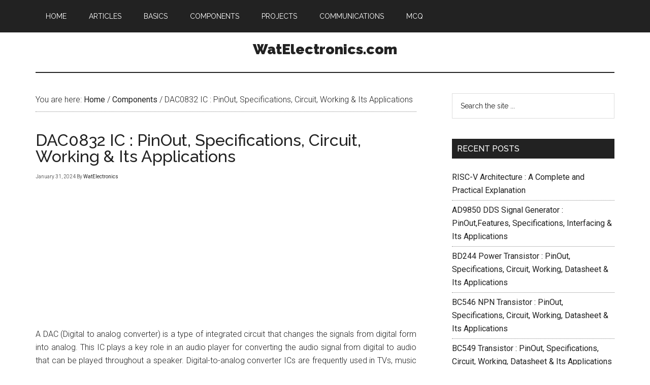

--- FILE ---
content_type: text/html; charset=UTF-8
request_url: https://www.watelectronics.com/dac0832-ic/
body_size: 15149
content:
<!DOCTYPE html>
<html lang="en-US">
<head >
<meta charset="UTF-8" />
<meta name="viewport" content="width=device-width, initial-scale=1" />
<meta name='robots' content='index, follow, max-image-preview:large, max-snippet:-1, max-video-preview:-1' />
	<style>img:is([sizes="auto" i], [sizes^="auto," i]) { contain-intrinsic-size: 3000px 1500px }</style>
	
	<!-- This site is optimized with the Yoast SEO plugin v26.2 - https://yoast.com/wordpress/plugins/seo/ -->
	<title>DAC0832 IC : Pinout, Datasheet &amp; Its Working</title>
	<meta name="description" content="This Article Discusses an Overview of What is DAC0832 IC, Features, Specifications, Circuit, Working and Its Applications" />
	<link rel="canonical" href="https://www.watelectronics.com/dac0832-ic/" />
	<meta property="og:locale" content="en_US" />
	<meta property="og:type" content="article" />
	<meta property="og:title" content="DAC0832 IC : Pinout, Datasheet &amp; Its Working" />
	<meta property="og:description" content="This Article Discusses an Overview of What is DAC0832 IC, Features, Specifications, Circuit, Working and Its Applications" />
	<meta property="og:url" content="https://www.watelectronics.com/dac0832-ic/" />
	<meta property="og:site_name" content="WatElectronics.com" />
	<meta property="article:published_time" content="2024-01-31T05:21:41+00:00" />
	<meta property="og:image" content="https://www.watelectronics.com/wp-content/uploads/DAC0832-IC.jpg" />
	<meta property="og:image:width" content="480" />
	<meta property="og:image:height" content="300" />
	<meta property="og:image:type" content="image/jpeg" />
	<meta name="author" content="WatElectronics" />
	<meta name="twitter:card" content="summary_large_image" />
	<meta name="twitter:label1" content="Written by" />
	<meta name="twitter:data1" content="WatElectronics" />
	<meta name="twitter:label2" content="Est. reading time" />
	<meta name="twitter:data2" content="7 minutes" />
	<script type="application/ld+json" class="yoast-schema-graph">{"@context":"https://schema.org","@graph":[{"@type":"WebPage","@id":"https://www.watelectronics.com/dac0832-ic/","url":"https://www.watelectronics.com/dac0832-ic/","name":"DAC0832 IC : Pinout, Datasheet & Its Working","isPartOf":{"@id":"https://www.watelectronics.com/#website"},"primaryImageOfPage":{"@id":"https://www.watelectronics.com/dac0832-ic/#primaryimage"},"image":{"@id":"https://www.watelectronics.com/dac0832-ic/#primaryimage"},"thumbnailUrl":"https://www.watelectronics.com/wp-content/uploads/DAC0832-IC.jpg","datePublished":"2024-01-31T05:21:41+00:00","author":{"@id":"https://www.watelectronics.com/#/schema/person/83a339e283aed63935584e77234dd6d3"},"description":"This Article Discusses an Overview of What is DAC0832 IC, Features, Specifications, Circuit, Working and Its Applications","breadcrumb":{"@id":"https://www.watelectronics.com/dac0832-ic/#breadcrumb"},"inLanguage":"en-US","potentialAction":[{"@type":"ReadAction","target":["https://www.watelectronics.com/dac0832-ic/"]}]},{"@type":"ImageObject","inLanguage":"en-US","@id":"https://www.watelectronics.com/dac0832-ic/#primaryimage","url":"https://www.watelectronics.com/wp-content/uploads/DAC0832-IC.jpg","contentUrl":"https://www.watelectronics.com/wp-content/uploads/DAC0832-IC.jpg","width":480,"height":300,"caption":"DAC0832 IC"},{"@type":"BreadcrumbList","@id":"https://www.watelectronics.com/dac0832-ic/#breadcrumb","itemListElement":[{"@type":"ListItem","position":1,"name":"Home","item":"https://www.watelectronics.com/"},{"@type":"ListItem","position":2,"name":"DAC0832 IC : PinOut, Specifications, Circuit, Working &#038; Its Applications"}]},{"@type":"WebSite","@id":"https://www.watelectronics.com/#website","url":"https://www.watelectronics.com/","name":"WatElectronics.com","description":"","potentialAction":[{"@type":"SearchAction","target":{"@type":"EntryPoint","urlTemplate":"https://www.watelectronics.com/?s={search_term_string}"},"query-input":{"@type":"PropertyValueSpecification","valueRequired":true,"valueName":"search_term_string"}}],"inLanguage":"en-US"},{"@type":"Person","@id":"https://www.watelectronics.com/#/schema/person/83a339e283aed63935584e77234dd6d3","name":"WatElectronics"}]}</script>
	<!-- / Yoast SEO plugin. -->


<link rel='dns-prefetch' href='//fonts.googleapis.com' />
<link rel="alternate" type="application/rss+xml" title="WatElectronics.com &raquo; Feed" href="https://www.watelectronics.com/feed/" />
<link rel="alternate" type="application/rss+xml" title="WatElectronics.com &raquo; Comments Feed" href="https://www.watelectronics.com/comments/feed/" />
<script type="text/javascript">
/* <![CDATA[ */
window._wpemojiSettings = {"baseUrl":"https:\/\/s.w.org\/images\/core\/emoji\/16.0.1\/72x72\/","ext":".png","svgUrl":"https:\/\/s.w.org\/images\/core\/emoji\/16.0.1\/svg\/","svgExt":".svg","source":{"concatemoji":"https:\/\/www.watelectronics.com\/wp-includes\/js\/wp-emoji-release.min.js?ver=6.8.3"}};
/*! This file is auto-generated */
!function(s,n){var o,i,e;function c(e){try{var t={supportTests:e,timestamp:(new Date).valueOf()};sessionStorage.setItem(o,JSON.stringify(t))}catch(e){}}function p(e,t,n){e.clearRect(0,0,e.canvas.width,e.canvas.height),e.fillText(t,0,0);var t=new Uint32Array(e.getImageData(0,0,e.canvas.width,e.canvas.height).data),a=(e.clearRect(0,0,e.canvas.width,e.canvas.height),e.fillText(n,0,0),new Uint32Array(e.getImageData(0,0,e.canvas.width,e.canvas.height).data));return t.every(function(e,t){return e===a[t]})}function u(e,t){e.clearRect(0,0,e.canvas.width,e.canvas.height),e.fillText(t,0,0);for(var n=e.getImageData(16,16,1,1),a=0;a<n.data.length;a++)if(0!==n.data[a])return!1;return!0}function f(e,t,n,a){switch(t){case"flag":return n(e,"\ud83c\udff3\ufe0f\u200d\u26a7\ufe0f","\ud83c\udff3\ufe0f\u200b\u26a7\ufe0f")?!1:!n(e,"\ud83c\udde8\ud83c\uddf6","\ud83c\udde8\u200b\ud83c\uddf6")&&!n(e,"\ud83c\udff4\udb40\udc67\udb40\udc62\udb40\udc65\udb40\udc6e\udb40\udc67\udb40\udc7f","\ud83c\udff4\u200b\udb40\udc67\u200b\udb40\udc62\u200b\udb40\udc65\u200b\udb40\udc6e\u200b\udb40\udc67\u200b\udb40\udc7f");case"emoji":return!a(e,"\ud83e\udedf")}return!1}function g(e,t,n,a){var r="undefined"!=typeof WorkerGlobalScope&&self instanceof WorkerGlobalScope?new OffscreenCanvas(300,150):s.createElement("canvas"),o=r.getContext("2d",{willReadFrequently:!0}),i=(o.textBaseline="top",o.font="600 32px Arial",{});return e.forEach(function(e){i[e]=t(o,e,n,a)}),i}function t(e){var t=s.createElement("script");t.src=e,t.defer=!0,s.head.appendChild(t)}"undefined"!=typeof Promise&&(o="wpEmojiSettingsSupports",i=["flag","emoji"],n.supports={everything:!0,everythingExceptFlag:!0},e=new Promise(function(e){s.addEventListener("DOMContentLoaded",e,{once:!0})}),new Promise(function(t){var n=function(){try{var e=JSON.parse(sessionStorage.getItem(o));if("object"==typeof e&&"number"==typeof e.timestamp&&(new Date).valueOf()<e.timestamp+604800&&"object"==typeof e.supportTests)return e.supportTests}catch(e){}return null}();if(!n){if("undefined"!=typeof Worker&&"undefined"!=typeof OffscreenCanvas&&"undefined"!=typeof URL&&URL.createObjectURL&&"undefined"!=typeof Blob)try{var e="postMessage("+g.toString()+"("+[JSON.stringify(i),f.toString(),p.toString(),u.toString()].join(",")+"));",a=new Blob([e],{type:"text/javascript"}),r=new Worker(URL.createObjectURL(a),{name:"wpTestEmojiSupports"});return void(r.onmessage=function(e){c(n=e.data),r.terminate(),t(n)})}catch(e){}c(n=g(i,f,p,u))}t(n)}).then(function(e){for(var t in e)n.supports[t]=e[t],n.supports.everything=n.supports.everything&&n.supports[t],"flag"!==t&&(n.supports.everythingExceptFlag=n.supports.everythingExceptFlag&&n.supports[t]);n.supports.everythingExceptFlag=n.supports.everythingExceptFlag&&!n.supports.flag,n.DOMReady=!1,n.readyCallback=function(){n.DOMReady=!0}}).then(function(){return e}).then(function(){var e;n.supports.everything||(n.readyCallback(),(e=n.source||{}).concatemoji?t(e.concatemoji):e.wpemoji&&e.twemoji&&(t(e.twemoji),t(e.wpemoji)))}))}((window,document),window._wpemojiSettings);
/* ]]> */
</script>
<link rel='stylesheet' id='magazine-pro-theme-css' href='https://www.watelectronics.com/wp-content/themes/magazine-pro/style.css?ver=3.0' type='text/css' media='all' />
<style id='wp-emoji-styles-inline-css' type='text/css'>

	img.wp-smiley, img.emoji {
		display: inline !important;
		border: none !important;
		box-shadow: none !important;
		height: 1em !important;
		width: 1em !important;
		margin: 0 0.07em !important;
		vertical-align: -0.1em !important;
		background: none !important;
		padding: 0 !important;
	}
</style>
<link rel='stylesheet' id='wp-block-library-css' href='https://www.watelectronics.com/wp-includes/css/dist/block-library/style.min.css?ver=6.8.3' type='text/css' media='all' />
<style id='classic-theme-styles-inline-css' type='text/css'>
/*! This file is auto-generated */
.wp-block-button__link{color:#fff;background-color:#32373c;border-radius:9999px;box-shadow:none;text-decoration:none;padding:calc(.667em + 2px) calc(1.333em + 2px);font-size:1.125em}.wp-block-file__button{background:#32373c;color:#fff;text-decoration:none}
</style>
<style id='qsm-quiz-style-inline-css' type='text/css'>


</style>
<style id='global-styles-inline-css' type='text/css'>
:root{--wp--preset--aspect-ratio--square: 1;--wp--preset--aspect-ratio--4-3: 4/3;--wp--preset--aspect-ratio--3-4: 3/4;--wp--preset--aspect-ratio--3-2: 3/2;--wp--preset--aspect-ratio--2-3: 2/3;--wp--preset--aspect-ratio--16-9: 16/9;--wp--preset--aspect-ratio--9-16: 9/16;--wp--preset--color--black: #000000;--wp--preset--color--cyan-bluish-gray: #abb8c3;--wp--preset--color--white: #ffffff;--wp--preset--color--pale-pink: #f78da7;--wp--preset--color--vivid-red: #cf2e2e;--wp--preset--color--luminous-vivid-orange: #ff6900;--wp--preset--color--luminous-vivid-amber: #fcb900;--wp--preset--color--light-green-cyan: #7bdcb5;--wp--preset--color--vivid-green-cyan: #00d084;--wp--preset--color--pale-cyan-blue: #8ed1fc;--wp--preset--color--vivid-cyan-blue: #0693e3;--wp--preset--color--vivid-purple: #9b51e0;--wp--preset--gradient--vivid-cyan-blue-to-vivid-purple: linear-gradient(135deg,rgba(6,147,227,1) 0%,rgb(155,81,224) 100%);--wp--preset--gradient--light-green-cyan-to-vivid-green-cyan: linear-gradient(135deg,rgb(122,220,180) 0%,rgb(0,208,130) 100%);--wp--preset--gradient--luminous-vivid-amber-to-luminous-vivid-orange: linear-gradient(135deg,rgba(252,185,0,1) 0%,rgba(255,105,0,1) 100%);--wp--preset--gradient--luminous-vivid-orange-to-vivid-red: linear-gradient(135deg,rgba(255,105,0,1) 0%,rgb(207,46,46) 100%);--wp--preset--gradient--very-light-gray-to-cyan-bluish-gray: linear-gradient(135deg,rgb(238,238,238) 0%,rgb(169,184,195) 100%);--wp--preset--gradient--cool-to-warm-spectrum: linear-gradient(135deg,rgb(74,234,220) 0%,rgb(151,120,209) 20%,rgb(207,42,186) 40%,rgb(238,44,130) 60%,rgb(251,105,98) 80%,rgb(254,248,76) 100%);--wp--preset--gradient--blush-light-purple: linear-gradient(135deg,rgb(255,206,236) 0%,rgb(152,150,240) 100%);--wp--preset--gradient--blush-bordeaux: linear-gradient(135deg,rgb(254,205,165) 0%,rgb(254,45,45) 50%,rgb(107,0,62) 100%);--wp--preset--gradient--luminous-dusk: linear-gradient(135deg,rgb(255,203,112) 0%,rgb(199,81,192) 50%,rgb(65,88,208) 100%);--wp--preset--gradient--pale-ocean: linear-gradient(135deg,rgb(255,245,203) 0%,rgb(182,227,212) 50%,rgb(51,167,181) 100%);--wp--preset--gradient--electric-grass: linear-gradient(135deg,rgb(202,248,128) 0%,rgb(113,206,126) 100%);--wp--preset--gradient--midnight: linear-gradient(135deg,rgb(2,3,129) 0%,rgb(40,116,252) 100%);--wp--preset--font-size--small: 13px;--wp--preset--font-size--medium: 20px;--wp--preset--font-size--large: 36px;--wp--preset--font-size--x-large: 42px;--wp--preset--spacing--20: 0.44rem;--wp--preset--spacing--30: 0.67rem;--wp--preset--spacing--40: 1rem;--wp--preset--spacing--50: 1.5rem;--wp--preset--spacing--60: 2.25rem;--wp--preset--spacing--70: 3.38rem;--wp--preset--spacing--80: 5.06rem;--wp--preset--shadow--natural: 6px 6px 9px rgba(0, 0, 0, 0.2);--wp--preset--shadow--deep: 12px 12px 50px rgba(0, 0, 0, 0.4);--wp--preset--shadow--sharp: 6px 6px 0px rgba(0, 0, 0, 0.2);--wp--preset--shadow--outlined: 6px 6px 0px -3px rgba(255, 255, 255, 1), 6px 6px rgba(0, 0, 0, 1);--wp--preset--shadow--crisp: 6px 6px 0px rgba(0, 0, 0, 1);}:where(.is-layout-flex){gap: 0.5em;}:where(.is-layout-grid){gap: 0.5em;}body .is-layout-flex{display: flex;}.is-layout-flex{flex-wrap: wrap;align-items: center;}.is-layout-flex > :is(*, div){margin: 0;}body .is-layout-grid{display: grid;}.is-layout-grid > :is(*, div){margin: 0;}:where(.wp-block-columns.is-layout-flex){gap: 2em;}:where(.wp-block-columns.is-layout-grid){gap: 2em;}:where(.wp-block-post-template.is-layout-flex){gap: 1.25em;}:where(.wp-block-post-template.is-layout-grid){gap: 1.25em;}.has-black-color{color: var(--wp--preset--color--black) !important;}.has-cyan-bluish-gray-color{color: var(--wp--preset--color--cyan-bluish-gray) !important;}.has-white-color{color: var(--wp--preset--color--white) !important;}.has-pale-pink-color{color: var(--wp--preset--color--pale-pink) !important;}.has-vivid-red-color{color: var(--wp--preset--color--vivid-red) !important;}.has-luminous-vivid-orange-color{color: var(--wp--preset--color--luminous-vivid-orange) !important;}.has-luminous-vivid-amber-color{color: var(--wp--preset--color--luminous-vivid-amber) !important;}.has-light-green-cyan-color{color: var(--wp--preset--color--light-green-cyan) !important;}.has-vivid-green-cyan-color{color: var(--wp--preset--color--vivid-green-cyan) !important;}.has-pale-cyan-blue-color{color: var(--wp--preset--color--pale-cyan-blue) !important;}.has-vivid-cyan-blue-color{color: var(--wp--preset--color--vivid-cyan-blue) !important;}.has-vivid-purple-color{color: var(--wp--preset--color--vivid-purple) !important;}.has-black-background-color{background-color: var(--wp--preset--color--black) !important;}.has-cyan-bluish-gray-background-color{background-color: var(--wp--preset--color--cyan-bluish-gray) !important;}.has-white-background-color{background-color: var(--wp--preset--color--white) !important;}.has-pale-pink-background-color{background-color: var(--wp--preset--color--pale-pink) !important;}.has-vivid-red-background-color{background-color: var(--wp--preset--color--vivid-red) !important;}.has-luminous-vivid-orange-background-color{background-color: var(--wp--preset--color--luminous-vivid-orange) !important;}.has-luminous-vivid-amber-background-color{background-color: var(--wp--preset--color--luminous-vivid-amber) !important;}.has-light-green-cyan-background-color{background-color: var(--wp--preset--color--light-green-cyan) !important;}.has-vivid-green-cyan-background-color{background-color: var(--wp--preset--color--vivid-green-cyan) !important;}.has-pale-cyan-blue-background-color{background-color: var(--wp--preset--color--pale-cyan-blue) !important;}.has-vivid-cyan-blue-background-color{background-color: var(--wp--preset--color--vivid-cyan-blue) !important;}.has-vivid-purple-background-color{background-color: var(--wp--preset--color--vivid-purple) !important;}.has-black-border-color{border-color: var(--wp--preset--color--black) !important;}.has-cyan-bluish-gray-border-color{border-color: var(--wp--preset--color--cyan-bluish-gray) !important;}.has-white-border-color{border-color: var(--wp--preset--color--white) !important;}.has-pale-pink-border-color{border-color: var(--wp--preset--color--pale-pink) !important;}.has-vivid-red-border-color{border-color: var(--wp--preset--color--vivid-red) !important;}.has-luminous-vivid-orange-border-color{border-color: var(--wp--preset--color--luminous-vivid-orange) !important;}.has-luminous-vivid-amber-border-color{border-color: var(--wp--preset--color--luminous-vivid-amber) !important;}.has-light-green-cyan-border-color{border-color: var(--wp--preset--color--light-green-cyan) !important;}.has-vivid-green-cyan-border-color{border-color: var(--wp--preset--color--vivid-green-cyan) !important;}.has-pale-cyan-blue-border-color{border-color: var(--wp--preset--color--pale-cyan-blue) !important;}.has-vivid-cyan-blue-border-color{border-color: var(--wp--preset--color--vivid-cyan-blue) !important;}.has-vivid-purple-border-color{border-color: var(--wp--preset--color--vivid-purple) !important;}.has-vivid-cyan-blue-to-vivid-purple-gradient-background{background: var(--wp--preset--gradient--vivid-cyan-blue-to-vivid-purple) !important;}.has-light-green-cyan-to-vivid-green-cyan-gradient-background{background: var(--wp--preset--gradient--light-green-cyan-to-vivid-green-cyan) !important;}.has-luminous-vivid-amber-to-luminous-vivid-orange-gradient-background{background: var(--wp--preset--gradient--luminous-vivid-amber-to-luminous-vivid-orange) !important;}.has-luminous-vivid-orange-to-vivid-red-gradient-background{background: var(--wp--preset--gradient--luminous-vivid-orange-to-vivid-red) !important;}.has-very-light-gray-to-cyan-bluish-gray-gradient-background{background: var(--wp--preset--gradient--very-light-gray-to-cyan-bluish-gray) !important;}.has-cool-to-warm-spectrum-gradient-background{background: var(--wp--preset--gradient--cool-to-warm-spectrum) !important;}.has-blush-light-purple-gradient-background{background: var(--wp--preset--gradient--blush-light-purple) !important;}.has-blush-bordeaux-gradient-background{background: var(--wp--preset--gradient--blush-bordeaux) !important;}.has-luminous-dusk-gradient-background{background: var(--wp--preset--gradient--luminous-dusk) !important;}.has-pale-ocean-gradient-background{background: var(--wp--preset--gradient--pale-ocean) !important;}.has-electric-grass-gradient-background{background: var(--wp--preset--gradient--electric-grass) !important;}.has-midnight-gradient-background{background: var(--wp--preset--gradient--midnight) !important;}.has-small-font-size{font-size: var(--wp--preset--font-size--small) !important;}.has-medium-font-size{font-size: var(--wp--preset--font-size--medium) !important;}.has-large-font-size{font-size: var(--wp--preset--font-size--large) !important;}.has-x-large-font-size{font-size: var(--wp--preset--font-size--x-large) !important;}
:where(.wp-block-post-template.is-layout-flex){gap: 1.25em;}:where(.wp-block-post-template.is-layout-grid){gap: 1.25em;}
:where(.wp-block-columns.is-layout-flex){gap: 2em;}:where(.wp-block-columns.is-layout-grid){gap: 2em;}
:root :where(.wp-block-pullquote){font-size: 1.5em;line-height: 1.6;}
</style>
<link rel='stylesheet' id='contact-form-7-css' href='https://www.watelectronics.com/wp-content/plugins/contact-form-7/includes/css/styles.css?ver=6.1.3' type='text/css' media='all' />
<link rel='stylesheet' id='google-fonts-css' href='//fonts.googleapis.com/css?family=Roboto%3A300%2C400%7CRaleway%3A400%2C500%2C900&#038;ver=3.0' type='text/css' media='all' />
<script type="text/javascript" src="https://www.watelectronics.com/wp-includes/js/jquery/jquery.min.js?ver=3.7.1" id="jquery-core-js"></script>
<script type="text/javascript" src="https://www.watelectronics.com/wp-includes/js/jquery/jquery-migrate.min.js?ver=3.4.1" id="jquery-migrate-js"></script>
<script type="text/javascript" src="https://www.watelectronics.com/wp-content/themes/magazine-pro/js/entry-date.js?ver=1.0.0" id="magazine-entry-date-js"></script>
<script type="text/javascript" src="https://www.watelectronics.com/wp-content/themes/magazine-pro/js/responsive-menu.js?ver=1.0.0" id="magazine-responsive-menu-js"></script>
<link rel="https://api.w.org/" href="https://www.watelectronics.com/wp-json/" /><link rel="alternate" title="JSON" type="application/json" href="https://www.watelectronics.com/wp-json/wp/v2/posts/11178" /><link rel="EditURI" type="application/rsd+xml" title="RSD" href="https://www.watelectronics.com/xmlrpc.php?rsd" />
<meta name="generator" content="WordPress 6.8.3" />
<link rel='shortlink' href='https://www.watelectronics.com/?p=11178' />
<link rel="alternate" title="oEmbed (JSON)" type="application/json+oembed" href="https://www.watelectronics.com/wp-json/oembed/1.0/embed?url=https%3A%2F%2Fwww.watelectronics.com%2Fdac0832-ic%2F" />
<link rel="icon" href="https://www.watelectronics.com/wp-content/themes/magazine-pro/images/favicon.ico" />
<meta name="google-site-verification" content="Skdb6DG2eh6DIqBCcjrieX70dcpjcBenldyVx_YuNjg" />
<meta name="google-site-verification" content="Skdb6DG2eh6DIqBCcjrieX70dcpjcBenldyVx_YuNjg" />
<script async src="https://pagead2.googlesyndication.com/pagead/js/adsbygoogle.js"></script>
<script>
     (adsbygoogle = window.adsbygoogle || []).push({
          google_ad_client: "ca-pub-1834720417240411",
          enable_page_level_ads: true
     });
</script>

<script async src="https://securepubads.g.doubleclick.net/tag/js/gpt.js"></script>
<script>
  window.googletag = window.googletag || {cmd: []};
  googletag.cmd.push(function() {
    
    var mapping1 =
    googletag.sizeMapping()
             .addSize([1024, 0], [[120, 600], [160, 600]])
             .addSize([360, 0], [])
             .addSize([0, 0], [])
             .build();

    var mapping2 =
    googletag.sizeMapping()
             .addSize([1024, 0], [[120, 600], [160, 600]])
             .addSize([360, 0], [])
             .addSize([0, 0], [])
             .build();

    var mapping3 =
    googletag.sizeMapping()
             .addSize([1024, 0], [[300, 250], [336, 280]])
             .addSize([360, 0], [[300, 250], [336, 280]])
             .addSize([0, 0], [])
             .build();
  
   var mapping4 =
    googletag.sizeMapping()
             .addSize([1024, 0], [[300, 250], [336, 280]])
             .addSize([360, 0], [[300, 250], [336, 280]])
             .addSize([0, 0], [])
             .build();
   
    var mapping5 =
    googletag.sizeMapping()
             .addSize([1024, 0], [[300, 250], [336, 280]])
             .addSize([360, 0], [[300, 250], [336, 280]])
             .addSize([0, 0], [])
             .build();

    var mapping6 =
    googletag.sizeMapping()
             .addSize([1024, 0], [[300, 250], [336, 280]])
             .addSize([360, 0], [[300, 250], [336, 280]])
             .addSize([0, 0], [])
             .build();

    var REFRESH_KEY = 'refresh';
    var REFRESH_VALUE = 'true';

googletag.defineSlot('/4250/TwinixInfoMedia/WatElectronics', [160, 600], 'skyscraper').setTargeting(REFRESH_KEY, REFRESH_VALUE).defineSizeMapping(mapping1).addService(googletag.pubads());

googletag.defineSlot('/4250/TwinixInfoMedia/WatElectronics', [160, 600], 'skyscraper1').setTargeting(REFRESH_KEY, REFRESH_VALUE).defineSizeMapping(mapping2).addService(googletag.pubads());

googletag.defineSlot('/4250/TwinixInfoMedia/WatElectronics/sidebar', [300, 250], 'rectangle').setTargeting(REFRESH_KEY, REFRESH_VALUE).defineSizeMapping(mapping3).addService(googletag.pubads());

googletag.defineSlot('/4250/TwinixInfoMedia/WatElectronics/inpost', [300, 250], 'rectangle2').setTargeting(REFRESH_KEY, REFRESH_VALUE).defineSizeMapping(mapping4).addService(googletag.pubads());

googletag.defineSlot('/4250/TwinixInfoMedia/WatElectronics/inpost', [300, 250], 'rectangle3').setTargeting(REFRESH_KEY, REFRESH_VALUE).defineSizeMapping(mapping5).addService(googletag.pubads());

googletag.defineSlot('/4250/TwinixInfoMedia/WatElectronics/inpost', [300, 250], 'rectangle4').setTargeting(REFRESH_KEY, REFRESH_VALUE).defineSizeMapping(mapping6).addService(googletag.pubads());

   // Viewability based refresh function -- Number of seconds to wait after the slot becomes viewable.
  var SECONDS_TO_WAIT_AFTER_VIEWABILITY = 45;
    googletag.pubads().addEventListener('impressionViewable', function(event) {
    var slot = event.slot;
    if (slot.getTargeting(REFRESH_KEY).indexOf(REFRESH_VALUE) > -1) {
      setTimeout(function() {
        googletag.pubads().refresh([slot]);
      }, SECONDS_TO_WAIT_AFTER_VIEWABILITY * 1000);
    }
  });
 //Lazy Loading related statements
    googletag.pubads().enableLazyLoad();       googletag.pubads().enableLazyLoad({
          // Fetch slots within 2 viewports
          fetchMarginPercent: 200,
          // Render slots within 1 viewports.
          renderMarginPercent: 100,
          // For Mobile Web
          mobileScaling: 1.0
        });
googletag.pubads().collapseEmptyDivs();
googletag.pubads().setCentering(true);
    googletag.enableServices();
  });
</script>		<style type="text/css" id="wp-custom-css">
			.site-title {
	font-family: 'Raleway',sans-serif;
    font-size: 2.8rem;
    line-height: 1;
    margin-bottom: 0;
    text-align: center;
}

.site-header {
    padding-top: 2.4rem;
}

@media only screen and (max-width: 600px) {
	.site-header .wrap {
		border-bottom: 2px solid #222;
		padding: 1rem 0;
	}
	.site-inner {
		clear: both;
		padding-top: 2rem;
	}
	.site-header {
    padding-top: 0.4rem;
	}
	.breadcrumb {
    margin-bottom: 1rem;
		font-size: 1.3rem;
}

.entry-title {
    font-size: 2.4rem;
}
}

.entry-header .entry-meta {
	margin-bottom: 1rem;
	font-size: 1rem;
}		</style>
		</head>
<body class="wp-singular post-template-default single single-post postid-11178 single-format-standard wp-theme-genesis wp-child-theme-magazine-pro custom-header header-full-width content-sidebar genesis-breadcrumbs-visible genesis-footer-widgets-hidden"><div class="site-container"><nav class="nav-primary" aria-label="Main"><div class="wrap"><ul id="menu-main-menu" class="menu genesis-nav-menu menu-primary"><li id="menu-item-621" class="menu-item menu-item-type-custom menu-item-object-custom menu-item-home menu-item-621"><a href="https://www.watelectronics.com/"><span >Home</span></a></li>
<li id="menu-item-622" class="menu-item menu-item-type-taxonomy menu-item-object-category menu-item-622"><a href="https://www.watelectronics.com/articles/"><span >Articles</span></a></li>
<li id="menu-item-623" class="menu-item menu-item-type-taxonomy menu-item-object-category menu-item-623"><a href="https://www.watelectronics.com/basics/"><span >Basics</span></a></li>
<li id="menu-item-624" class="menu-item menu-item-type-taxonomy menu-item-object-category current-post-ancestor current-menu-parent current-post-parent menu-item-624"><a href="https://www.watelectronics.com/components/"><span >Components</span></a></li>
<li id="menu-item-626" class="menu-item menu-item-type-taxonomy menu-item-object-category menu-item-626"><a href="https://www.watelectronics.com/projects/"><span >Projects</span></a></li>
<li id="menu-item-627" class="menu-item menu-item-type-taxonomy menu-item-object-category menu-item-627"><a href="https://www.watelectronics.com/communications/"><span >Communications</span></a></li>
<li id="menu-item-5568" class="menu-item menu-item-type-custom menu-item-object-custom menu-item-5568"><a href="https://www.watelectronics.com/mcq/"><span >MCQ</span></a></li>
</ul></div></nav><header class="site-header"><div class="wrap"><div class="title-area"><p class="site-title"><a href="https://www.watelectronics.com/">WatElectronics.com</a></p></div></div></header><div class="site-inner"><div class="content-sidebar-wrap"><main class="content"><div class="breadcrumb">You are here: <span class="breadcrumb-link-wrap"><a class="breadcrumb-link" href="https://www.watelectronics.com/"><span class="breadcrumb-link-text-wrap">Home</span></a><meta ></span> <span aria-label="breadcrumb separator">/</span> <span class="breadcrumb-link-wrap"><a class="breadcrumb-link" href="https://www.watelectronics.com/components/"><span class="breadcrumb-link-text-wrap">Components</span></a><meta ></span> <span aria-label="breadcrumb separator">/</span> DAC0832 IC : PinOut, Specifications, Circuit, Working &#038; Its Applications</div><article class="post-11178 post type-post status-publish format-standard has-post-thumbnail category-components tag-integrated-circuit entry" aria-label="DAC0832 IC : PinOut, Specifications, Circuit, Working &#038; Its Applications"><header class="entry-header"><h1 class="entry-title">DAC0832 IC : PinOut, Specifications, Circuit, Working &#038; Its Applications</h1>
<p class="entry-meta"><time class="entry-time">January 31, 2024</time> By <span class="entry-author"><a href="https://www.watelectronics.com/author/watelectronics/" class="entry-author-link" rel="author"><span class="entry-author-name">WatElectronics</span></a></span>  </p></header><div class="entry-content"><div class='code-block code-block-8' style='min-width: 300px; min-height: 250px; margin: 15px auto; text-align: center; display: block; clear: both;'>
<div id='rectangle'>
  <script>
    googletag.cmd.push(function() { googletag.display('rectangle'); });
  </script>
</div></div>
<p>A DAC (Digital to analog converter) is a type of integrated circuit that changes the signals from digital form into analog. This IC plays a key role in an audio player for converting the audio signal from digital to audio that can be played throughout a speaker. Digital-to-analog converter ICs are frequently used in TVs, music players, and mobile phones for converting digital video data into analog video signals. The audio DAC type IC is a high-resolution &amp; low-frequency type whereas the video DAC type IC is a high-frequency and low-resolution to medium type. There are different types of DAC ICs available like DAC0808, DAC0832, DAC0800, and many more. So this article provides brief information on <strong>DAC0832 IC</strong>, specifications, interfacing, and its applications.</p>
<h2>What is DAC0832 IC ?</h2>
<p>The DAC0832 is a very popular, advanced, and simple IC that is used to change digital data into an analog signal. This IC is directly interfaced with 8048, 8080, Z80 &amp; 8085 microprocessors &amp; microcontrollers. These ICs are available with special circuitry with resistors to help in converting the signal from digital to analog stepwise. In DAC, logic gates and CMOS are used to attain low current levels. After that, these low current levels are converted to voltage levels using TTL logic.</p><div class='code-block code-block-9' style='min-width: 300px; min-height: 250px; margin: 15px auto; text-align: center; display: block; clear: both;'>
<div id='rectangle2'>
  <script>
    googletag.cmd.push(function() { googletag.display('rectangle2'); });
  </script>
</div></div>

<p>The DAC0832 IC has a 3-wire interface, so it is easily used with different Arduino platforms. This IC accepts a single voltage supply &amp; also has low o/p impedance, so it is suitable to drive different low-impedance loads like analog circuits or speakers. This IC has power-saving modes to reduce power utilization in an inactivity mode.</p>
<div id="attachment_11184" style="width: 490px" class="wp-caption aligncenter"><img decoding="async" aria-describedby="caption-attachment-11184" class="size-full wp-image-11184" src="https://www.watelectronics.com/wp-content/uploads/DAC0832-IC.jpg" alt="DAC0832 IC" width="480" height="300" srcset="https://www.watelectronics.com/wp-content/uploads/DAC0832-IC.jpg 480w, https://www.watelectronics.com/wp-content/uploads/DAC0832-IC-150x94.jpg 150w" sizes="(max-width: 480px) 100vw, 480px" /><p id="caption-attachment-11184" class="wp-caption-text"><strong>                                        DAC0832 IC</strong></p><div class='code-block code-block-10' style='min-width: 300px; min-height: 250px; margin: 15px auto; text-align: center; display: block; clear: both;'>
<div id='rectangle3'>
  <script>
    googletag.cmd.push(function() { googletag.display('rectangle3'); });
  </script>
</div></div>
</div>
<h3>Pin Configuration:</h3>
<p>The pin configuration of DAC0832 IC is shown below. This IC includes 20 pins and each pin and its functionality is discussed below.</p>
<div id="attachment_11183" style="width: 485px" class="wp-caption aligncenter"><img decoding="async" aria-describedby="caption-attachment-11183" class="size-full wp-image-11183" src="https://www.watelectronics.com/wp-content/uploads/DAC0832-IC-Pin-Configuration.jpg" alt="DAC0832 IC Pin Configuration" width="475" height="337" srcset="https://www.watelectronics.com/wp-content/uploads/DAC0832-IC-Pin-Configuration.jpg 475w, https://www.watelectronics.com/wp-content/uploads/DAC0832-IC-Pin-Configuration-150x106.jpg 150w" sizes="(max-width: 475px) 100vw, 475px" /><p id="caption-attachment-11183" class="wp-caption-text"><strong>DAC0832 IC Pin Configuration</strong></p></div>
<ul>
<li><strong>Pin1 (CS):</strong> It is a chip-select pin used whenever we need to choose which IC circuit will be utilized at a specific time. This pin is an active low pin so it must be grounded.</li>
<li><strong>Pin2 (WR):</strong> It is a write pin, used to transfer the data successfully from the i/p latch to the DAC latch. WR pin is also an active low pin.</li>
<li><strong>Pin3 (GND):</strong> It is a ground pin, used as a common GND for digital i/p data devices.</li>
<li><strong>Pin 4 (DI3):</strong> This pin takes input-3 from the digital data.</li>
<li><strong>Pin5 (DI2):</strong> This pin takes digital input3 for data conversion.</li>
<li><strong>Pin 6 (DI1):</strong> This pin takes digital input2 for data conversion.</li>
<li><strong>Pin7 (DI0):</strong> This pin takes the LSB of the i/p data for data conversion.</li>
<li><strong>Pin8 (VREF):</strong> This pin describes the max voltages of DAC.</li>
<li><strong>Pin9 (RFB):</strong> This pin is used as a feedback <a href="https://www.watelectronics.com/resistor-construction-working-applications/" target="_blank" rel="noopener">resistor</a> for providing feedback to the external op-amp for providing voltages to IC.</li>
<li><strong>Pin10 (GND):</strong> This pin is used as a GND pin like Pin 3.</li>
<li><strong>Pin11 (IOUT1):</strong> This pin is utilized as one current o/p.</li>
<li><strong>Pin12 (IOUT2):</strong> This pin is utilized as the 2nd current o/p.</li>
<li><strong>Pin13 (DI7):</strong> This pin is used as a digital i/p for the MSB.</li>
<li><strong>Pin14 (DI6):</strong> The digital i/p-7 goes to pin-14 for analog conversion.</li>
<li><strong>Pin15 (DI5):</strong> This pin is used as Digital i/p-6 for analog conversion.</li>
<li><strong>Pin16 (DI4):</strong> This pin is used as Digital i/p-5 for IC.</li>
<li><strong>Pin17 (XFER):</strong> This pin is utilized as a control signal and it functions with the WR pin &amp; is used as an active low pin.</li>
<li><strong>Pin18 (WR2):</strong> It is a control pin that works by the combination of the XFER pin. This pin allows the i/p data to transmit from the input latch stored to DAC.</li>
<li><strong>Pin19 (ILE):</strong> It is utilized as a control signal to make successful i/p data to store it within the DAC register.</li>
<li><strong>Pin20 (Vcc):</strong> This pin provides the power supply to the IC.</li>
</ul>
<h3>Features &amp; Specifications:</h3>
<p>The features and specifications of DAC0832 IC include the following.</p><div class='code-block code-block-12' style='min-width: 300px; min-height: 250px; margin: 15px auto; text-align: center; display: block; clear: both;'>
<div id='rectangle4'>
  <script>
    googletag.cmd.push(function() { googletag.display('rectangle4'); });
  </script>
</div></div>

<ul>
<li>This IC is operated with a single power supply.</li>
<li>This IC has the capacity to take the 8-bit digital i/p data from the controller otherwise any low voltage-based device.</li>
<li>This IC doesn’t need any type of device to interface through any microcontroller. So it can be connected directly.</li>
<li>This IC has functioned with a logic gate and it doesn’t depend on any microcontroller/ microprocessor.</li>
<li>Each TTL &amp; CMOS device is well-matched with DAC IC.</li>
<li>This IC is working in switching mode for voltages.</li>
<li>This IC is available in two packages PLCC &amp; SOIC.</li>
<li>This IC has 800V of high ESD protection.</li>
<li>This IC is identical &amp; completely compatible with the 12-bit DAC1230 Series.</li>
<li>The linearity of this IC specifies by full scale &amp; zero adjusts only.</li>
<li>The current settling time of this IC is 1us.</li>
<li>The voltage range of this IC is from 5V to 15 DC Volts.</li>
<li>This IC has low power utilization like 20mW.</li>
<li>The max power dissipation is 500mW.</li>
<li>This IC functions through 8-bit digital i/p data.</li>
<li>The operating temperature ranges from 0 to +75 degrees centigrade.</li>
</ul>
<h3>Audio Player using DAC0832 IC &amp; Arduino Uno</h3>
<p>The circuit diagram of the audio player with DAC0832 &amp; Arduino Uno is shown below. The required components to design an audio player mainly include a DAC0832 IC, an Arduino board, a speaker, <a href="https://www.watelectronics.com/types-of-resistors/" target="_blank" rel="noopener">resistors</a> &amp; capacitors.</p>
<p>In the above circuit, Arduino uno is a significant device because it is used mainly to store as well as process audio data. The DAC0832 is used to change the digital audio into analog audio from the Arduino. The audio o/p at Port-D of Arduino is connected to the digital pins of the DAC IC then the analog signal is amplified &amp; played throughout a speaker.</p>
<p>The LM548 in this circuit is used as a current (I) to voltage (V) converter and it is connected to IC DAC0832. It is a low-power <a href="https://www.watelectronics.com/audio-amplifier-circuit-working-and-applications/" target="_blank" rel="noopener">audio amplifier</a> utilized to enhance the small analog audio signal from the DAC0832 IC to an appropriate level that is suitable to drive a speaker.</p><div class='code-block code-block-1' style='margin: 25px auto; text-align: center; display: block; clear: both;'>
<script async src="https://pagead2.googlesyndication.com/pagead/js/adsbygoogle.js"></script>
<!-- Watelectro_Postheader -->
<ins class="adsbygoogle"
     style="display:block"
     data-ad-client="ca-pub-1834720417240411"
     data-ad-slot="9052594483"
     data-ad-format="auto"
     data-full-width-responsive="true"></ins>
<script>
     (adsbygoogle = window.adsbygoogle || []).push({});
</script></div>

<p>The current-to-voltage converter output is connected to a second-order LPF or <a href="https://www.watelectronics.com/what-is-a-low-pass-filter-circuit-its-working/" target="_blank" rel="noopener">low-pass filter</a>. The LPF’s output is connected to the LM358 buffer amplifier which is implemented with LM358 op-amp. The LM358 output is given to the 10KOhm potentiometer. Here this <a href="https://www.watelectronics.com/potentiometer/" target="_blank" rel="noopener">potentiometer</a> is mainly used to control the volume.</p>
<p>The second op-amp is used as <a href="https://www.watelectronics.com/inverting-amplifier-circuit-working-and-applications/" target="_blank" rel="noopener">inverting amplifier</a> through a 10KOhm i/p resistor &amp; 100KOhm feedback resistor. The two coupling <a href="https://www.watelectronics.com/different-types-of-capacitors-applications/" target="_blank" rel="noopener">capacitors</a> like 10uF C1 &amp; C3 are i/p &amp; o/p coupling capacitors. In the end, the speaker is connected to a 4Ohm C3 coupling capacitor.</p>
<p>The working of this circuit is, the circuit receives digital audio data from the Arduino uno board and changes it into an analog signal with the DAC0832. This analog signal from DAC can be amplified by the LM386 IC, after that it plays the signal amplified throughout a speaker.&#8221;</p>
<h3>Code</h3>
<p>The required code for the audio player using DAC DAC0832 &amp; <a href="https://www.watelectronics.com/arduino-uno-board-tutorial-and-its-applications/" target="_blank" rel="noopener">Arduino Uno</a> is shown below. The following code is written in the ‘C’ for the Arduino to play the stored audio file within the Arduino memory through the connected speaker to Port-D of the Arduino board.</p><div class='code-block code-block-3' style='margin: 8px 0; clear: both;'>
<script async src="https://pagead2.googlesyndication.com/pagead/js/adsbygoogle.js"></script>
<!-- Watelectri_native -->
<ins class="adsbygoogle"
     style="display:block; text-align:center;"
     data-ad-layout="in-article"
     data-ad-format="fluid"
     data-ad-client="ca-pub-1834720417240411"
     data-ad-slot="1088250655"></ins>
<script>
     (adsbygoogle = window.adsbygoogle || []).push({});
</script></div>

<p>#include &#8220;soundtest.h&#8221;<br />
volatile uint8_t i;<br />
void setup(){<br />
PORTD = 0xFF; //set PORTD as output<br />
InitTimer1(); //Initialize Timer 1<br />
}<br />
void loop() {<br />
}<br />
//Set up timer 1 for 16384 Hz sample rate<br />
void InitTimer1(){<br />
//SET UP TIMER 1<br />
cli(); //Disable global interrupts<br />
TCCR1A = 0; //Reset Timer 1 Counter Control Register A<br />
TCCR1B = 0; //Reset Timer 1 Counter Control Register B<br />
//Set Timer 1 Output Compare Register A to the desired frequency<br />
//(16,000,000 / 16384) &#8211; 1 = 975<br />
OCR1A = 975;<br />
TCCR1B |= (1 &lt;&lt; WGM12); //Turn on CTC (clear timer on compare match) mode:<br />
TCCR1B |= (1 &lt;&lt; CS10); //Prescalar = 1 (no prescalar used)<br />
//Enable timer interrupt<br />
TIMSK1 |= (1 &lt;&lt; OCIE1A);<br />
//Enable interrupts<br />
sei();<br />
}<br />
ISR(TIMER1_COMPA_vect){<br />
//Read data and output to PortD<br />
PORTD = pgm_read_byte(&amp;(data[i++]));<br />
if(i &gt;= sizeof(data))<br />
i = 0;<br />
delayMicroseconds(100);<br />
}</p>
<h3>DAC0832 IC Applications</h3>
<p>The applications of DAC0832IC include the following.</p>
<ul>
<li>DAC0832IC is used in microprocessor interfaces.</li>
<li>These ICs are used in analog &amp; digital circuits.</li>
<li>These are used in electrical measurements.</li>
<li>DACs are used in audio conversion.</li>
<li>These are used in DIY applications.</li>
<li>These DACs are used in mobiles, televisions, music players, etc</li>
<li>Basically, these ICs are applicable wherever 8-bit digital data is required to be changed into analog value.</li>
<li>This IC is mainly designed for interfacing directly with the 8085, 8048, 8080 &amp; Z80 microprocessors.</li>
</ul>
<p>Please refer to this link for <a href="https://www.ti.com/lit/ds/symlink/dac0800.pdf" target="_blank" rel="noopener">DAC0832 IC Datasheet</a>.</p>
<p>Thus, this is an overview of DAC0832 IC, features, specifications, circuit, working, and applications. A DAC IC helps in improving audio quality by changing digital audio into analog sound signals. So this procedure lets our audio systems generate high-quality sound. Here is a question for you, what is ADC?</p>
<div class='code-block code-block-6' style='margin: 8px 0; clear: both;'>
<script async src="https://pagead2.googlesyndication.com/pagead/js/adsbygoogle.js"></script>
<!-- Watelectri_Matched -->
<ins class="adsbygoogle"
     style="display:block"
     data-ad-format="autorelaxed"
     data-ad-client="ca-pub-1834720417240411"
     data-ad-slot="9129061584"></ins>
<script>
     (adsbygoogle = window.adsbygoogle || []).push({});
</script></div>
<!-- CONTENT END 1 -->
</div><footer class="entry-footer"><p class="entry-meta"><span class="entry-categories">Filed Under: <a href="https://www.watelectronics.com/components/" rel="category tag">Components</a></span> <span class="entry-tags">Tagged With: <a href="https://www.watelectronics.com/tag/integrated-circuit/" rel="tag">Integrated Circuit</a></span></p></footer></article></main><aside class="sidebar sidebar-primary widget-area" role="complementary" aria-label="Primary Sidebar"><section id="search-2" class="widget widget_search"><div class="widget-wrap"><form class="search-form" method="get" action="https://www.watelectronics.com/" role="search"><input class="search-form-input" type="search" name="s" id="searchform-1" placeholder="Search the site ..."><input class="search-form-submit" type="submit" value="Search"><meta content="https://www.watelectronics.com/?s={s}"></form></div></section>

		<section id="recent-posts-2" class="widget widget_recent_entries"><div class="widget-wrap">
		<h4 class="widget-title widgettitle">Recent Posts</h4>

		<ul>
											<li>
					<a href="https://www.watelectronics.com/risc-v-architecture/">RISC-V Architecture : A Complete and Practical Explanation</a>
									</li>
											<li>
					<a href="https://www.watelectronics.com/ad9850-dds-signal-generator/">AD9850 DDS Signal Generator : PinOut,Features, Specifications, Interfacing &#038; Its Applications</a>
									</li>
											<li>
					<a href="https://www.watelectronics.com/bd244-power-transistor/">BD244 Power Transistor : PinOut, Specifications, Circuit, Working, Datasheet &#038; Its Applications</a>
									</li>
											<li>
					<a href="https://www.watelectronics.com/bc546-npn-transistor/">BC546 NPN Transistor : PinOut, Specifications, Circuit, Working, Datasheet &#038; Its Applications</a>
									</li>
											<li>
					<a href="https://www.watelectronics.com/bc549-transistor/">BC549 Transistor : PinOut, Specifications, Circuit, Working, Datasheet &#038; Its Applications</a>
									</li>
											<li>
					<a href="https://www.watelectronics.com/sk100-transistor/">SK100 Transistor : PinOut, Specifications, Circuit, Working, Datasheet &#038; Its Applications</a>
									</li>
											<li>
					<a href="https://www.watelectronics.com/g3mb-202p-solid-state-relay/">G3MB-202P Solid State Relay : PinOut, Specifications, Circuit, Working, Datasheet &#038; Its Applications</a>
									</li>
											<li>
					<a href="https://www.watelectronics.com/mmbt3906-transistor/">MMBT3906 Transistor : PinOut, Specifications, Circuit, Working, Datasheet &#038; Its Applications</a>
									</li>
											<li>
					<a href="https://www.watelectronics.com/mj2955-transistor/">MJ2955 Transistor : PinOut, Specifications, Circuit, Working &#038; Its Applications</a>
									</li>
											<li>
					<a href="https://www.watelectronics.com/lm378-ic/">LM378 IC : PinOut, Features, Specifications,Circuit, Working, Datasheet &#038; Its Applications</a>
									</li>
											<li>
					<a href="https://www.watelectronics.com/coap-protocol/">CoAP Protocol : Working, Methods, Message Format, Architecture, Differences &#038; Its Applications</a>
									</li>
											<li>
					<a href="https://www.watelectronics.com/2sc9018-transistor/">2SC9018 Transistor : PinOut, Specifications, Circuit, Working, Datasheet &#038; Its Applications</a>
									</li>
					</ul>

		</div></section>
<section id="custom_html-2" class="widget_text widget widget_custom_html"><div class="widget_text widget-wrap"><div class="textwidget custom-html-widget"><script async src="https://pagead2.googlesyndication.com/pagead/js/adsbygoogle.js"></script>
<!-- Watelectro_Sidebar -->
<ins class="adsbygoogle"
     style="display:block"
     data-ad-client="ca-pub-1834720417240411"
     data-ad-slot="8427684626"
     data-ad-format="auto"
     data-full-width-responsive="true"></ins>
<script>
     (adsbygoogle = window.adsbygoogle || []).push({});
</script></div></div></section>
<section id="categories-2" class="widget widget_categories"><div class="widget-wrap"><h4 class="widget-title widgettitle">Categories</h4>

			<ul>
					<li class="cat-item cat-item-229"><a href="https://www.watelectronics.com/ai-chip/">AI</a> (7)
</li>
	<li class="cat-item cat-item-12"><a href="https://www.watelectronics.com/articles/">Articles</a> (19)
</li>
	<li class="cat-item cat-item-1"><a href="https://www.watelectronics.com/basics/">Basics</a> (111)
</li>
	<li class="cat-item cat-item-15"><a href="https://www.watelectronics.com/communications/">Communications</a> (65)
</li>
	<li class="cat-item cat-item-10"><a href="https://www.watelectronics.com/components/">Components</a> (284)
</li>
	<li class="cat-item cat-item-71"><a href="https://www.watelectronics.com/digital-electronics/">Digital Electronics</a> (43)
</li>
	<li class="cat-item cat-item-89"><a href="https://www.watelectronics.com/digital-signalling/">Digital Signalling</a> (3)
</li>
	<li class="cat-item cat-item-70"><a href="https://www.watelectronics.com/electronics/">Electronics</a> (245)
</li>
	<li class="cat-item cat-item-14"><a href="https://www.watelectronics.com/embedded-systems/">Embedded Systems</a> (12)
</li>
	<li class="cat-item cat-item-80"><a href="https://www.watelectronics.com/magnetism/">Magnetism</a> (5)
</li>
	<li class="cat-item cat-item-82"><a href="https://www.watelectronics.com/microprocessors/">Microprocessors</a> (3)
</li>
	<li class="cat-item cat-item-93"><a href="https://www.watelectronics.com/modulation/">Modulation</a> (1)
</li>
	<li class="cat-item cat-item-234"><a href="https://www.watelectronics.com/news/">News</a> (4)
</li>
	<li class="cat-item cat-item-13"><a href="https://www.watelectronics.com/projects/">Projects</a> (15)
</li>
			</ul>

			</div></section>
<section id="custom_html-3" class="widget_text widget widget_custom_html"><div class="widget_text widget-wrap"><div class="textwidget custom-html-widget"><script async src="https://pagead2.googlesyndication.com/pagead/js/adsbygoogle.js"></script>
<!-- Watelectro_Sidebar2 -->
<ins class="adsbygoogle"
     style="display:block"
     data-ad-client="ca-pub-1834720417240411"
     data-ad-slot="4213887693"
     data-ad-format="auto"
     data-full-width-responsive="true"></ins>
<script>
     (adsbygoogle = window.adsbygoogle || []).push({});
</script></div></div></section>
<section id="nav_menu-2" class="widget widget_nav_menu"><div class="widget-wrap"><h4 class="widget-title widgettitle">Category</h4>
<div class="menu-footer1-container"><ul id="menu-footer1" class="menu"><li id="menu-item-4288" class="menu-item menu-item-type-taxonomy menu-item-object-category menu-item-4288"><a href="https://www.watelectronics.com/electronics/">Electronics</a></li>
<li id="menu-item-4289" class="menu-item menu-item-type-taxonomy menu-item-object-category current-post-ancestor current-menu-parent current-post-parent menu-item-4289"><a href="https://www.watelectronics.com/components/">Components</a></li>
<li id="menu-item-4290" class="menu-item menu-item-type-taxonomy menu-item-object-category menu-item-4290"><a href="https://www.watelectronics.com/digital-electronics/">Digital Electronics</a></li>
<li id="menu-item-4291" class="menu-item menu-item-type-taxonomy menu-item-object-category menu-item-4291"><a href="https://www.watelectronics.com/embedded-systems/">Embedded Systems</a></li>
<li id="menu-item-4292" class="menu-item menu-item-type-taxonomy menu-item-object-category menu-item-4292"><a href="https://www.watelectronics.com/projects/">Projects</a></li>
</ul></div></div></section>
<section id="ai_widget-3" class="widget block-widget"><div class="widget-wrap"><div class='code-block code-block-7' style='margin-top: 60px;'>
<div id='skyscraper'>
  <script>
    googletag.cmd.push(function() { googletag.display('skyscraper'); });
  </script>
</div></div>
</div></section>
</aside></div></div><footer class="site-footer"><div class="wrap"><p>Copyright © 2025 · <a href="https://www.watelectronics.com/">WatElectronics.com</a>  |  <a href="/contact-us/" title="Contact Us">Contact Us</a>  |  <a href="/privacy-policy/" title="Privacy Policy">Privacy Policy</a></p></div></footer></div><script type="speculationrules">
{"prefetch":[{"source":"document","where":{"and":[{"href_matches":"\/*"},{"not":{"href_matches":["\/wp-*.php","\/wp-admin\/*","\/wp-content\/uploads\/*","\/wp-content\/*","\/wp-content\/plugins\/*","\/wp-content\/themes\/magazine-pro\/*","\/wp-content\/themes\/genesis\/*","\/*\\?(.+)"]}},{"not":{"selector_matches":"a[rel~=\"nofollow\"]"}},{"not":{"selector_matches":".no-prefetch, .no-prefetch a"}}]},"eagerness":"conservative"}]}
</script>
<!-- Global site tag (gtag.js) - Google Analytics -->
<script async src="https://www.googletagmanager.com/gtag/js?id=UA-130212689-1"></script>
<script>
  window.dataLayer = window.dataLayer || [];
  function gtag(){dataLayer.push(arguments);}
  gtag('js', new Date());
  gtag('config', 'UA-130212689-1');
</script><script type="text/javascript" src="https://www.watelectronics.com/wp-includes/js/dist/hooks.min.js?ver=4d63a3d491d11ffd8ac6" id="wp-hooks-js"></script>
<script type="text/javascript" src="https://www.watelectronics.com/wp-includes/js/dist/i18n.min.js?ver=5e580eb46a90c2b997e6" id="wp-i18n-js"></script>
<script type="text/javascript" id="wp-i18n-js-after">
/* <![CDATA[ */
wp.i18n.setLocaleData( { 'text direction\u0004ltr': [ 'ltr' ] } );
/* ]]> */
</script>
<script type="text/javascript" src="https://www.watelectronics.com/wp-content/plugins/contact-form-7/includes/swv/js/index.js?ver=6.1.3" id="swv-js"></script>
<script type="text/javascript" id="contact-form-7-js-before">
/* <![CDATA[ */
var wpcf7 = {
    "api": {
        "root": "https:\/\/www.watelectronics.com\/wp-json\/",
        "namespace": "contact-form-7\/v1"
    }
};
/* ]]> */
</script>
<script type="text/javascript" src="https://www.watelectronics.com/wp-content/plugins/contact-form-7/includes/js/index.js?ver=6.1.3" id="contact-form-7-js"></script>
</body></html>


--- FILE ---
content_type: text/html; charset=utf-8
request_url: https://www.google.com/recaptcha/api2/aframe
body_size: 267
content:
<!DOCTYPE HTML><html><head><meta http-equiv="content-type" content="text/html; charset=UTF-8"></head><body><script nonce="J2sqJ6iSudQxjP4mDDnMxA">/** Anti-fraud and anti-abuse applications only. See google.com/recaptcha */ try{var clients={'sodar':'https://pagead2.googlesyndication.com/pagead/sodar?'};window.addEventListener("message",function(a){try{if(a.source===window.parent){var b=JSON.parse(a.data);var c=clients[b['id']];if(c){var d=document.createElement('img');d.src=c+b['params']+'&rc='+(localStorage.getItem("rc::a")?sessionStorage.getItem("rc::b"):"");window.document.body.appendChild(d);sessionStorage.setItem("rc::e",parseInt(sessionStorage.getItem("rc::e")||0)+1);localStorage.setItem("rc::h",'1769996672746');}}}catch(b){}});window.parent.postMessage("_grecaptcha_ready", "*");}catch(b){}</script></body></html>